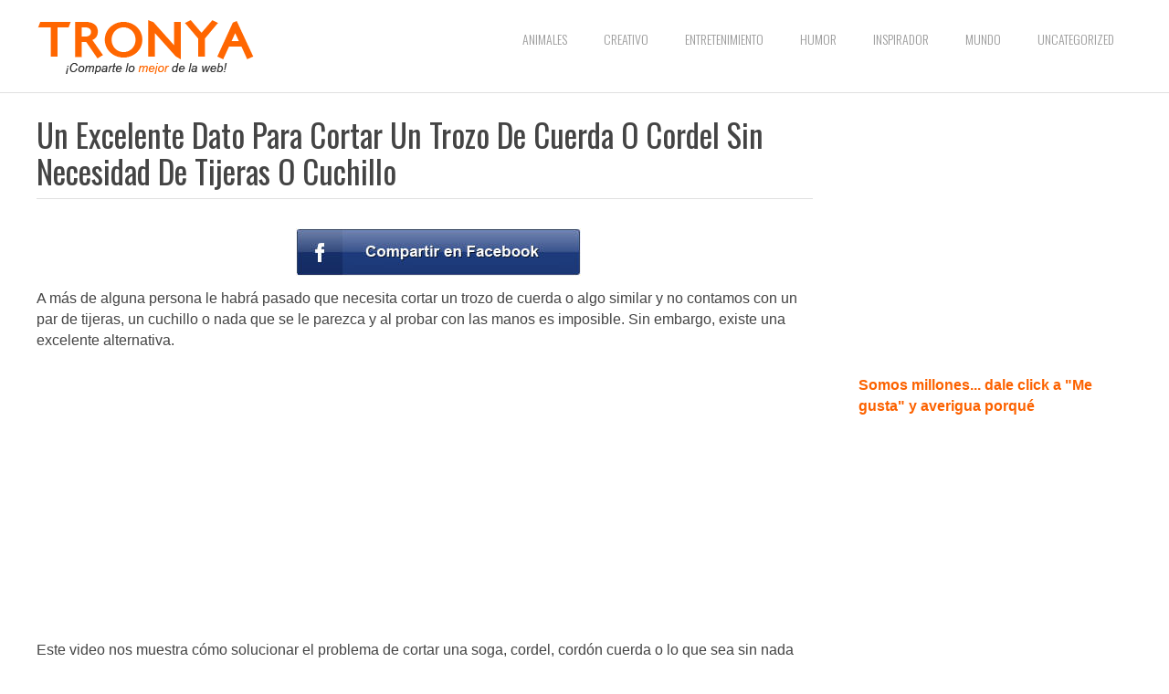

--- FILE ---
content_type: text/html; charset=UTF-8
request_url: https://www.tronya.co/un-excelente-dato-para-cortar-un-trozo-de-cuerda-o-cordel-sin-necesidad-de-tijeras-o-cuchillo/
body_size: 10474
content:
<!DOCTYPE html>
<html class="no-js" lang="en-US"
	itemscope 
	itemtype="http://schema.org/Article" 
	prefix="og: http://ogp.me/ns#" >
<head>
	<meta charset="UTF-8">
	<!-- Always force latest IE rendering engine (even in intranet) & Chrome Frame -->
	<!--[if IE ]>
	<meta http-equiv="X-UA-Compatible" content="IE=edge,chrome=1">
	<![endif]-->
	<link rel="profile" href="https://gmpg.org/xfn/11" />
	<title>Un Excelente Dato Para Cortar Un Trozo De Cuerda O Cordel Sin Necesidad De Tijeras O Cuchillo | Tronya</title>
		<link rel="icon" href="https://www.tronya.co/wp-content/uploads/2023/02/favicon.png" type="image/x-icon" />
<!--iOS/android/handheld specific -->
<link rel="apple-touch-icon" href="https://www.tronya.co/wp-content/themes/spike/apple-touch-icon.png" />
<meta name="viewport" content="width=device-width, initial-scale=1, maximum-scale=1">
<meta name="apple-mobile-web-app-capable" content="yes">
<meta name="apple-mobile-web-app-status-bar-style" content="black">
	<link rel="pingback" href="https://www.tronya.co/xmlrpc.php" />
	<meta name='robots' content='max-image-preview:large' />

<!-- All in One SEO Pack 2.4.3 by Michael Torbert of Semper Fi Web Design[397,506] -->
<meta name="description"  content="A más de alguna persona le habrá pasado que necesita cortar un trozo de cuerda o algo similar y no contamos con un par de tijeras, un cuchillo o nada que se le" />

<link rel="canonical" href="https://www.tronya.co/un-excelente-dato-para-cortar-un-trozo-de-cuerda-o-cordel-sin-necesidad-de-tijeras-o-cuchillo/" />
<meta property="og:title" content="Un Excelente Dato Para Cortar Un Trozo De Cuerda O Cordel Sin Necesidad De Tijeras O Cuchillo" />
<meta property="og:type" content="article" />
<meta property="og:url" content="https://www.tronya.co/un-excelente-dato-para-cortar-un-trozo-de-cuerda-o-cordel-sin-necesidad-de-tijeras-o-cuchillo/" />
<meta property="og:image" content="https://www.tronya.co/wp-content/uploads/2014/12/Cortar-una-cuerda-sin-tijeras-Portada-1024x534.jpg" />
<meta property="og:site_name" content="Tronya" />
<meta property="fb:admins" content="699155690" />
<meta property="og:description" content="¡Comparte lo mejor de la web!" />
<meta property="article:published_time" content="2014-12-24T14:17:10Z" />
<meta property="article:modified_time" content="2014-12-24T14:17:10Z" />
<meta name="twitter:card" content="summary" />
<meta name="twitter:title" content="Un Excelente Dato Para Cortar Un Trozo De Cuerda O Cordel Sin Necesidad De Tijeras O Cuchillo" />
<meta name="twitter:description" content="¡Comparte lo mejor de la web!" />
<meta name="twitter:image" content="https://www.tronya.co/wp-content/uploads/2014/12/Cortar-una-cuerda-sin-tijeras-Portada-1024x534.jpg" />
<meta itemprop="image" content="https://www.tronya.co/wp-content/uploads/2014/12/Cortar-una-cuerda-sin-tijeras-Portada-1024x534.jpg" />
<!-- /all in one seo pack -->
<link rel="alternate" type="application/rss+xml" title="Tronya &raquo; Feed" href="https://www.tronya.co/feed/" />
<link rel="alternate" type="application/rss+xml" title="Tronya &raquo; Comments Feed" href="https://www.tronya.co/comments/feed/" />
<link rel="alternate" type="application/rss+xml" title="Tronya &raquo; Un Excelente Dato Para Cortar Un Trozo De Cuerda O Cordel Sin Necesidad De Tijeras O Cuchillo Comments Feed" href="https://www.tronya.co/un-excelente-dato-para-cortar-un-trozo-de-cuerda-o-cordel-sin-necesidad-de-tijeras-o-cuchillo/feed/" />
<script type="text/javascript">
window._wpemojiSettings = {"baseUrl":"https:\/\/s.w.org\/images\/core\/emoji\/14.0.0\/72x72\/","ext":".png","svgUrl":"https:\/\/s.w.org\/images\/core\/emoji\/14.0.0\/svg\/","svgExt":".svg","source":{"concatemoji":"https:\/\/www.tronya.co\/wp-includes\/js\/wp-emoji-release.min.js?ver=6.2.8"}};
/*! This file is auto-generated */
!function(e,a,t){var n,r,o,i=a.createElement("canvas"),p=i.getContext&&i.getContext("2d");function s(e,t){p.clearRect(0,0,i.width,i.height),p.fillText(e,0,0);e=i.toDataURL();return p.clearRect(0,0,i.width,i.height),p.fillText(t,0,0),e===i.toDataURL()}function c(e){var t=a.createElement("script");t.src=e,t.defer=t.type="text/javascript",a.getElementsByTagName("head")[0].appendChild(t)}for(o=Array("flag","emoji"),t.supports={everything:!0,everythingExceptFlag:!0},r=0;r<o.length;r++)t.supports[o[r]]=function(e){if(p&&p.fillText)switch(p.textBaseline="top",p.font="600 32px Arial",e){case"flag":return s("\ud83c\udff3\ufe0f\u200d\u26a7\ufe0f","\ud83c\udff3\ufe0f\u200b\u26a7\ufe0f")?!1:!s("\ud83c\uddfa\ud83c\uddf3","\ud83c\uddfa\u200b\ud83c\uddf3")&&!s("\ud83c\udff4\udb40\udc67\udb40\udc62\udb40\udc65\udb40\udc6e\udb40\udc67\udb40\udc7f","\ud83c\udff4\u200b\udb40\udc67\u200b\udb40\udc62\u200b\udb40\udc65\u200b\udb40\udc6e\u200b\udb40\udc67\u200b\udb40\udc7f");case"emoji":return!s("\ud83e\udef1\ud83c\udffb\u200d\ud83e\udef2\ud83c\udfff","\ud83e\udef1\ud83c\udffb\u200b\ud83e\udef2\ud83c\udfff")}return!1}(o[r]),t.supports.everything=t.supports.everything&&t.supports[o[r]],"flag"!==o[r]&&(t.supports.everythingExceptFlag=t.supports.everythingExceptFlag&&t.supports[o[r]]);t.supports.everythingExceptFlag=t.supports.everythingExceptFlag&&!t.supports.flag,t.DOMReady=!1,t.readyCallback=function(){t.DOMReady=!0},t.supports.everything||(n=function(){t.readyCallback()},a.addEventListener?(a.addEventListener("DOMContentLoaded",n,!1),e.addEventListener("load",n,!1)):(e.attachEvent("onload",n),a.attachEvent("onreadystatechange",function(){"complete"===a.readyState&&t.readyCallback()})),(e=t.source||{}).concatemoji?c(e.concatemoji):e.wpemoji&&e.twemoji&&(c(e.twemoji),c(e.wpemoji)))}(window,document,window._wpemojiSettings);
</script>
<style type="text/css">
img.wp-smiley,
img.emoji {
	display: inline !important;
	border: none !important;
	box-shadow: none !important;
	height: 1em !important;
	width: 1em !important;
	margin: 0 0.07em !important;
	vertical-align: -0.1em !important;
	background: none !important;
	padding: 0 !important;
}
</style>
	<link rel='stylesheet' id='wp-block-library-css' href='https://www.tronya.co/wp-includes/css/dist/block-library/style.min.css?ver=6.2.8' type='text/css' media='all' />
<link rel='stylesheet' id='classic-theme-styles-css' href='https://www.tronya.co/wp-includes/css/classic-themes.min.css?ver=6.2.8' type='text/css' media='all' />
<style id='global-styles-inline-css' type='text/css'>
body{--wp--preset--color--black: #000000;--wp--preset--color--cyan-bluish-gray: #abb8c3;--wp--preset--color--white: #ffffff;--wp--preset--color--pale-pink: #f78da7;--wp--preset--color--vivid-red: #cf2e2e;--wp--preset--color--luminous-vivid-orange: #ff6900;--wp--preset--color--luminous-vivid-amber: #fcb900;--wp--preset--color--light-green-cyan: #7bdcb5;--wp--preset--color--vivid-green-cyan: #00d084;--wp--preset--color--pale-cyan-blue: #8ed1fc;--wp--preset--color--vivid-cyan-blue: #0693e3;--wp--preset--color--vivid-purple: #9b51e0;--wp--preset--gradient--vivid-cyan-blue-to-vivid-purple: linear-gradient(135deg,rgba(6,147,227,1) 0%,rgb(155,81,224) 100%);--wp--preset--gradient--light-green-cyan-to-vivid-green-cyan: linear-gradient(135deg,rgb(122,220,180) 0%,rgb(0,208,130) 100%);--wp--preset--gradient--luminous-vivid-amber-to-luminous-vivid-orange: linear-gradient(135deg,rgba(252,185,0,1) 0%,rgba(255,105,0,1) 100%);--wp--preset--gradient--luminous-vivid-orange-to-vivid-red: linear-gradient(135deg,rgba(255,105,0,1) 0%,rgb(207,46,46) 100%);--wp--preset--gradient--very-light-gray-to-cyan-bluish-gray: linear-gradient(135deg,rgb(238,238,238) 0%,rgb(169,184,195) 100%);--wp--preset--gradient--cool-to-warm-spectrum: linear-gradient(135deg,rgb(74,234,220) 0%,rgb(151,120,209) 20%,rgb(207,42,186) 40%,rgb(238,44,130) 60%,rgb(251,105,98) 80%,rgb(254,248,76) 100%);--wp--preset--gradient--blush-light-purple: linear-gradient(135deg,rgb(255,206,236) 0%,rgb(152,150,240) 100%);--wp--preset--gradient--blush-bordeaux: linear-gradient(135deg,rgb(254,205,165) 0%,rgb(254,45,45) 50%,rgb(107,0,62) 100%);--wp--preset--gradient--luminous-dusk: linear-gradient(135deg,rgb(255,203,112) 0%,rgb(199,81,192) 50%,rgb(65,88,208) 100%);--wp--preset--gradient--pale-ocean: linear-gradient(135deg,rgb(255,245,203) 0%,rgb(182,227,212) 50%,rgb(51,167,181) 100%);--wp--preset--gradient--electric-grass: linear-gradient(135deg,rgb(202,248,128) 0%,rgb(113,206,126) 100%);--wp--preset--gradient--midnight: linear-gradient(135deg,rgb(2,3,129) 0%,rgb(40,116,252) 100%);--wp--preset--duotone--dark-grayscale: url('#wp-duotone-dark-grayscale');--wp--preset--duotone--grayscale: url('#wp-duotone-grayscale');--wp--preset--duotone--purple-yellow: url('#wp-duotone-purple-yellow');--wp--preset--duotone--blue-red: url('#wp-duotone-blue-red');--wp--preset--duotone--midnight: url('#wp-duotone-midnight');--wp--preset--duotone--magenta-yellow: url('#wp-duotone-magenta-yellow');--wp--preset--duotone--purple-green: url('#wp-duotone-purple-green');--wp--preset--duotone--blue-orange: url('#wp-duotone-blue-orange');--wp--preset--font-size--small: 13px;--wp--preset--font-size--medium: 20px;--wp--preset--font-size--large: 36px;--wp--preset--font-size--x-large: 42px;--wp--preset--spacing--20: 0.44rem;--wp--preset--spacing--30: 0.67rem;--wp--preset--spacing--40: 1rem;--wp--preset--spacing--50: 1.5rem;--wp--preset--spacing--60: 2.25rem;--wp--preset--spacing--70: 3.38rem;--wp--preset--spacing--80: 5.06rem;--wp--preset--shadow--natural: 6px 6px 9px rgba(0, 0, 0, 0.2);--wp--preset--shadow--deep: 12px 12px 50px rgba(0, 0, 0, 0.4);--wp--preset--shadow--sharp: 6px 6px 0px rgba(0, 0, 0, 0.2);--wp--preset--shadow--outlined: 6px 6px 0px -3px rgba(255, 255, 255, 1), 6px 6px rgba(0, 0, 0, 1);--wp--preset--shadow--crisp: 6px 6px 0px rgba(0, 0, 0, 1);}:where(.is-layout-flex){gap: 0.5em;}body .is-layout-flow > .alignleft{float: left;margin-inline-start: 0;margin-inline-end: 2em;}body .is-layout-flow > .alignright{float: right;margin-inline-start: 2em;margin-inline-end: 0;}body .is-layout-flow > .aligncenter{margin-left: auto !important;margin-right: auto !important;}body .is-layout-constrained > .alignleft{float: left;margin-inline-start: 0;margin-inline-end: 2em;}body .is-layout-constrained > .alignright{float: right;margin-inline-start: 2em;margin-inline-end: 0;}body .is-layout-constrained > .aligncenter{margin-left: auto !important;margin-right: auto !important;}body .is-layout-constrained > :where(:not(.alignleft):not(.alignright):not(.alignfull)){max-width: var(--wp--style--global--content-size);margin-left: auto !important;margin-right: auto !important;}body .is-layout-constrained > .alignwide{max-width: var(--wp--style--global--wide-size);}body .is-layout-flex{display: flex;}body .is-layout-flex{flex-wrap: wrap;align-items: center;}body .is-layout-flex > *{margin: 0;}:where(.wp-block-columns.is-layout-flex){gap: 2em;}.has-black-color{color: var(--wp--preset--color--black) !important;}.has-cyan-bluish-gray-color{color: var(--wp--preset--color--cyan-bluish-gray) !important;}.has-white-color{color: var(--wp--preset--color--white) !important;}.has-pale-pink-color{color: var(--wp--preset--color--pale-pink) !important;}.has-vivid-red-color{color: var(--wp--preset--color--vivid-red) !important;}.has-luminous-vivid-orange-color{color: var(--wp--preset--color--luminous-vivid-orange) !important;}.has-luminous-vivid-amber-color{color: var(--wp--preset--color--luminous-vivid-amber) !important;}.has-light-green-cyan-color{color: var(--wp--preset--color--light-green-cyan) !important;}.has-vivid-green-cyan-color{color: var(--wp--preset--color--vivid-green-cyan) !important;}.has-pale-cyan-blue-color{color: var(--wp--preset--color--pale-cyan-blue) !important;}.has-vivid-cyan-blue-color{color: var(--wp--preset--color--vivid-cyan-blue) !important;}.has-vivid-purple-color{color: var(--wp--preset--color--vivid-purple) !important;}.has-black-background-color{background-color: var(--wp--preset--color--black) !important;}.has-cyan-bluish-gray-background-color{background-color: var(--wp--preset--color--cyan-bluish-gray) !important;}.has-white-background-color{background-color: var(--wp--preset--color--white) !important;}.has-pale-pink-background-color{background-color: var(--wp--preset--color--pale-pink) !important;}.has-vivid-red-background-color{background-color: var(--wp--preset--color--vivid-red) !important;}.has-luminous-vivid-orange-background-color{background-color: var(--wp--preset--color--luminous-vivid-orange) !important;}.has-luminous-vivid-amber-background-color{background-color: var(--wp--preset--color--luminous-vivid-amber) !important;}.has-light-green-cyan-background-color{background-color: var(--wp--preset--color--light-green-cyan) !important;}.has-vivid-green-cyan-background-color{background-color: var(--wp--preset--color--vivid-green-cyan) !important;}.has-pale-cyan-blue-background-color{background-color: var(--wp--preset--color--pale-cyan-blue) !important;}.has-vivid-cyan-blue-background-color{background-color: var(--wp--preset--color--vivid-cyan-blue) !important;}.has-vivid-purple-background-color{background-color: var(--wp--preset--color--vivid-purple) !important;}.has-black-border-color{border-color: var(--wp--preset--color--black) !important;}.has-cyan-bluish-gray-border-color{border-color: var(--wp--preset--color--cyan-bluish-gray) !important;}.has-white-border-color{border-color: var(--wp--preset--color--white) !important;}.has-pale-pink-border-color{border-color: var(--wp--preset--color--pale-pink) !important;}.has-vivid-red-border-color{border-color: var(--wp--preset--color--vivid-red) !important;}.has-luminous-vivid-orange-border-color{border-color: var(--wp--preset--color--luminous-vivid-orange) !important;}.has-luminous-vivid-amber-border-color{border-color: var(--wp--preset--color--luminous-vivid-amber) !important;}.has-light-green-cyan-border-color{border-color: var(--wp--preset--color--light-green-cyan) !important;}.has-vivid-green-cyan-border-color{border-color: var(--wp--preset--color--vivid-green-cyan) !important;}.has-pale-cyan-blue-border-color{border-color: var(--wp--preset--color--pale-cyan-blue) !important;}.has-vivid-cyan-blue-border-color{border-color: var(--wp--preset--color--vivid-cyan-blue) !important;}.has-vivid-purple-border-color{border-color: var(--wp--preset--color--vivid-purple) !important;}.has-vivid-cyan-blue-to-vivid-purple-gradient-background{background: var(--wp--preset--gradient--vivid-cyan-blue-to-vivid-purple) !important;}.has-light-green-cyan-to-vivid-green-cyan-gradient-background{background: var(--wp--preset--gradient--light-green-cyan-to-vivid-green-cyan) !important;}.has-luminous-vivid-amber-to-luminous-vivid-orange-gradient-background{background: var(--wp--preset--gradient--luminous-vivid-amber-to-luminous-vivid-orange) !important;}.has-luminous-vivid-orange-to-vivid-red-gradient-background{background: var(--wp--preset--gradient--luminous-vivid-orange-to-vivid-red) !important;}.has-very-light-gray-to-cyan-bluish-gray-gradient-background{background: var(--wp--preset--gradient--very-light-gray-to-cyan-bluish-gray) !important;}.has-cool-to-warm-spectrum-gradient-background{background: var(--wp--preset--gradient--cool-to-warm-spectrum) !important;}.has-blush-light-purple-gradient-background{background: var(--wp--preset--gradient--blush-light-purple) !important;}.has-blush-bordeaux-gradient-background{background: var(--wp--preset--gradient--blush-bordeaux) !important;}.has-luminous-dusk-gradient-background{background: var(--wp--preset--gradient--luminous-dusk) !important;}.has-pale-ocean-gradient-background{background: var(--wp--preset--gradient--pale-ocean) !important;}.has-electric-grass-gradient-background{background: var(--wp--preset--gradient--electric-grass) !important;}.has-midnight-gradient-background{background: var(--wp--preset--gradient--midnight) !important;}.has-small-font-size{font-size: var(--wp--preset--font-size--small) !important;}.has-medium-font-size{font-size: var(--wp--preset--font-size--medium) !important;}.has-large-font-size{font-size: var(--wp--preset--font-size--large) !important;}.has-x-large-font-size{font-size: var(--wp--preset--font-size--x-large) !important;}
.wp-block-navigation a:where(:not(.wp-element-button)){color: inherit;}
:where(.wp-block-columns.is-layout-flex){gap: 2em;}
.wp-block-pullquote{font-size: 1.5em;line-height: 1.6;}
</style>
<link rel='stylesheet' id='wpda_wpdp_public-css' href='https://www.tronya.co/wp-content/plugins/wp-data-access/public/../assets/css/wpda_public.css?ver=5.3.8' type='text/css' media='all' />
<link rel='stylesheet' id='fontawesome-css' href='https://www.tronya.co/wp-content/themes/spike/css/font-awesome.min.css?ver=6.2.8' type='text/css' media='all' />
<link rel='stylesheet' id='stylesheet-css' href='https://www.tronya.co/wp-content/themes/spike-child/style.css?ver=6.2.8' type='text/css' media='all' />
<style id='stylesheet-inline-css' type='text/css'>

		body {background-color:#ffffff; }
		body {background-image: url(https://www.tronya.co/wp-content/themes/spike/images/nobg.png);}
		.main-header { background-color: #ffffff; background-image: url(https://www.tronya.co/wp-content/themes/spike/images/nobg.png);}
		footer {background-color:#F5F5F5; background-image: url(https://www.tronya.co/wp-content/themes/spike/images/nobg.png);}
		#navigation ul .current-menu-item a, #navigation ul li:hover > a, #navigation ul .current-menu-item:before, #navigation ul li:hover:before, #navigation ul li:hover:after, .postauthor h5, .single_post a, .textwidget a, .pnavigation2 a, .sidebar.c-4-12 a:hover, .copyrights a:hover, footer .widget li a:hover, .sidebar.c-4-12 a:hover, .related-posts a:hover, .title a:hover, .post-info a:hover,.comm, #tabber .inside li a:hover, .readMore a:hover, a, a:hover { color:#f33e0f; }	
			.reply a, .flex-control-paging li a.flex-active, .currenttext, .pagination a:hover, .single .pagination a:hover .currenttext, .sbutton, #searchsubmit, #commentform input#submit, .contactform #submit, .mts-subscribe input[type='submit'], #move-to-top:hover, #searchform .icon-search, .tagcloud a, a#pull, .secondary-navigation.mobile, .mobile #navigation, #load-posts > a, .pace .pace-progress, .widget_tabs2 .pagination a, .pagination .nav-previous a:hover, .pagination .nav-next a:hover, .flex-control-paging li a:hover, #featured-thumbnail .review-total-only { background-color:#f33e0f; color: #fff!important; }
		.flex-control-thumbs .flex-active { border-top:3px solid #f33e0f;}
		#navigation ul .current-menu-item a, #navigation > ul > li > a:hover { border-bottom: 1px solid #f33e0f; }
		.tagcloud a .tab_count, .flex-control-paging li a, #logo, #load-posts > a:hover, #searchform .sbutton:hover, .mts-subscribe input[type='submit']:hover { background-color:#FFCA00; }
		.pagination a {color:#FFCA00; }
		.pagination a, .pagination2 { border: 1px solid #FFCA00; }
		.currenttext, .pagination a:hover, .pagination2:hover, .widget_tabs2 .pagination a { border: 1px solid #f33e0f; }
		#navigation ul ul { border-top: 1px solid #f33e0f; }
		.slidertitle, .slidertext { background: rgba(243,62,15, 0.7) }
		#wpmm-megamenu { border-top: 1px solid #f33e0f;}
		#navigation > ul > li.menu-item-wpmm-megamenu > a:hover, #navigation > ul > li.wpmm-megamenu-showing > a { border: none; color: #f33e0f !important; }
		
		.latestPost { margin: 0 2% 20px 0; width: 32%; }
			#featured-thumbnail { margin: 0 0 10px; width: 100%; position: relative; }
			.featured-thumbnail { width: 100%; }
			.thumb-hover { display: none; position: absolute; bottom: 0; background: rgba(0,0,0,0.5); padding: 10px 2%; width: 96% }
			.thumb-hover .post-info { border: 0; padding: 0; }
			.thumb-hover .title { color: #fff; font-size: 18px; }
			#featured-thumbnail:hover .thumb-hover { display: block; }
		
		
		
		.single_post_below { float: left; width: 100%; margin-top: 27px; }
		.single_post_below .related-posts li { margin: 0 2% 0 0; width: 23.5%; } .relatedthumb { float: left; width: 100% }
		.post-single-content, .single_post_below .rthumb, .relatedthumb img { width: 100% }
		.post-single-content { max-width: 850px; }
		.single_post_below .related-posts h3 { font-weight: 700 }
		.shareit { top: 282px; left: auto; z-index: 0; margin: 0 0 0 -123px; width: 90px; position: fixed; overflow: hidden; padding: 5px; border:none; border-right: 0;}
		.share-item {margin: 2px;}
		
		.bypostauthor .commentmetadata {background: rgba(0, 0, 0, 0.02);border: 1px solid rgba(0, 0, 0, 0.06);}
		.bypostauthor .commentmetadata:after { font-size: 12px; content: "Author"; position: absolute; right: 0; top: 0; padding: 1px 10px; background: rgba(0, 0, 0, 0.2); color: #FFF; }
		
		/* Commons */
.center-this {
    text-align: center;
}

/* LISTS */
.article ul {
    list-style-type: none;
    text-align: center;
}

/* Thumbnail size */
.featured-thumbnail {
    max-height: 183px;
    overflow: hidden;
}

/* FB SHARE */
.spsharer { 
	background-image: url('/wp-content/uploads/2014/02/facebook-btn.jpg');
	background-repeat: no-repeat;
	width: 50px;
	height: 200px;
	padding: 20px 0 15px 312px;
/*	margin-right: 30px; */ 
}	
.entry ul li {
	list-style-type: none;
	text-align: center;
	padding: .5em 0px;
}

/* FB LIKE */
.fb-like-margin {
    margin: 0 auto 15px;
    width: 30%;
}

/* Social Sidebar */
.side-social {
    width: 49%;
    float: left;
    display: inline-block;
}
.side-social img {
    padding-left: 1em;
}
.side-social a {
    margin-top: 10px;
}

.ads-title {
    padding-top: 15px;
    font-size: 10px;
    color: #bbbbbb!important;
}

@media all and (max-width: 550px) {
.logo-wrap {
    width: 70%!important;
  }
.secondary-navigation {
    position: absolute;  
    margin-top: 15px;
    background: none !important;
  }
}

@media all and (max-width:720px) { 
.only-desktop {
    display: none;
 }
}

@media all and (min-width:721px) { 
.only-mobile {
    display: none;
 }
}

/* Hot Fixes */
div#fbSEOComments {
position: inherit!important;
}

.single-title {
    border-bottom: 1px solid rgba(0, 0, 0, 0.12);
    font-size: 35px;
    font-weight: 400;
    line-height: 40px;
    padding: 0 0 10px 0;
}

/* Video Format */
.videoWrapper {
	position: relative;
	padding-bottom: 56.25%; /* 16:9 */
	padding-top: 25px;
	height: 0;
        margin-top: 30px;
        margin-bottom: 10px;
        clear: both;
}
.videoWrapper iframe {
	position: absolute;
	top: 0;
	left: 0;
	width: 100%;
	height: 100%;
}

			
</style>
<link rel='stylesheet' id='responsive-css' href='https://www.tronya.co/wp-content/themes/spike/css/responsive.css?ver=6.2.8' type='text/css' media='all' />
<script type='text/javascript' src='https://www.tronya.co/wp-includes/js/jquery/jquery.min.js?ver=3.6.4' id='jquery-core-js'></script>
<script type='text/javascript' src='https://www.tronya.co/wp-includes/js/jquery/jquery-migrate.min.js?ver=3.4.0' id='jquery-migrate-js'></script>
<script type='text/javascript' src='https://www.tronya.co/wp-includes/js/underscore.min.js?ver=1.13.4' id='underscore-js'></script>
<script type='text/javascript' src='https://www.tronya.co/wp-includes/js/backbone.min.js?ver=1.4.1' id='backbone-js'></script>
<script type='text/javascript' id='wp-api-request-js-extra'>
/* <![CDATA[ */
var wpApiSettings = {"root":"https:\/\/www.tronya.co\/wp-json\/","nonce":"6bfd5dcaee","versionString":"wp\/v2\/"};
/* ]]> */
</script>
<script type='text/javascript' src='https://www.tronya.co/wp-includes/js/api-request.min.js?ver=6.2.8' id='wp-api-request-js'></script>
<script type='text/javascript' src='https://www.tronya.co/wp-includes/js/wp-api.min.js?ver=6.2.8' id='wp-api-js'></script>
<script type='text/javascript' id='wpda_rest_api-js-extra'>
/* <![CDATA[ */
var wpdaApiSettings = {"path":"wpda"};
/* ]]> */
</script>
<script type='text/javascript' src='https://www.tronya.co/wp-content/plugins/wp-data-access/public/../assets/js/wpda_rest_api.js?ver=5.3.8' id='wpda_rest_api-js'></script>
<script type='text/javascript' src='https://www.tronya.co/wp-content/themes/spike/js/customscript.js?ver=6.2.8' id='customscript-js'></script>
<link rel="https://api.w.org/" href="https://www.tronya.co/wp-json/" /><link rel="alternate" type="application/json" href="https://www.tronya.co/wp-json/wp/v2/posts/2101" /><link rel="EditURI" type="application/rsd+xml" title="RSD" href="https://www.tronya.co/xmlrpc.php?rsd" />
<link rel="wlwmanifest" type="application/wlwmanifest+xml" href="https://www.tronya.co/wp-includes/wlwmanifest.xml" />
<!--Theme by MyThemeShop.com-->
<link rel='shortlink' href='https://www.tronya.co/?p=2101' />
<link rel="alternate" type="application/json+oembed" href="https://www.tronya.co/wp-json/oembed/1.0/embed?url=https%3A%2F%2Fwww.tronya.co%2Fun-excelente-dato-para-cortar-un-trozo-de-cuerda-o-cordel-sin-necesidad-de-tijeras-o-cuchillo%2F" />
<link rel="alternate" type="text/xml+oembed" href="https://www.tronya.co/wp-json/oembed/1.0/embed?url=https%3A%2F%2Fwww.tronya.co%2Fun-excelente-dato-para-cortar-un-trozo-de-cuerda-o-cordel-sin-necesidad-de-tijeras-o-cuchillo%2F&#038;format=xml" />
<link href="//fonts.googleapis.com/css?family=Oswald:300|Oswald:normal|Monda:700&amp;subset=latin" rel="stylesheet" type="text/css">
<style type="text/css">
.menu li a { font-family: 'Oswald'; font-weight: 300; font-size: 14px; color: #999999; }
h1 { font-family: 'Oswald'; font-weight: normal; font-size: 35px; color: #444444; }
h2 { font-family: 'Oswald'; font-weight: normal; font-size: 24px; color: #444444; }
h3 { font-family: 'Oswald'; font-weight: normal; font-size: 22px; color: #444444; }
h4 { font-family: 'Monda'; font-weight: 700; font-size: 20px; color: #444444; }
h5 { font-family: 'Monda'; font-weight: 700; font-size: 18px; color: #444444; }
h6 { font-family: 'Monda'; font-weight: 700; font-size: 16px; color: #444444; }
body { font-family: Verdana, Geneva, sans-serif; font-weight: normal; font-size: 16px; color: #444444; }
</style>
<script>
  (function(i,s,o,g,r,a,m){i['GoogleAnalyticsObject']=r;i[r]=i[r]||function(){
  (i[r].q=i[r].q||[]).push(arguments)},i[r].l=1*new Date();a=s.createElement(o),
  m=s.getElementsByTagName(o)[0];a.async=1;a.src=g;m.parentNode.insertBefore(a,m)
  })(window,document,'script','//www.google-analytics.com/analytics.js','ga');

  ga('create', 'UA-53418036-2', 'auto');
  ga('send', 'pageview');
</script>

<script>(function() {
  var _fbq = window._fbq || (window._fbq = []);
  if (!_fbq.loaded) {
    var fbds = document.createElement('script');
    fbds.async = true;
    fbds.src = '//connect.facebook.net/en_US/fbds.js';
    var s = document.getElementsByTagName('script')[0];
    s.parentNode.insertBefore(fbds, s);
    _fbq.loaded = true;
  }
  _fbq.push(['addPixelId', '292693954231813']);
})();
window._fbq = window._fbq || [];
window._fbq.push(['track', 'PixelInitialized', {}]);
</script>
<noscript><img height="1" width="1" alt="" style="display:none" src="https://www.facebook.com/tr?id=292693954231813&ev=PixelInitialized" /></noscript><script type="text/javascript">document.documentElement.className = document.documentElement.className.replace(/\bno-js\b/,'js');</script></head>
<body id ="blog" class="post-template-default single single-post postid-2101 single-format-standard main" itemscope itemtype="http://schema.org/WebPage">
	
	<!-- FB SDK starts -->
	<div id="fb-root"></div>
	<script>(function(d, s, id) {
	  var js, fjs = d.getElementsByTagName(s)[0];
	  if (d.getElementById(id)) return;
	  js = d.createElement(s); js.id = id;
	  js.src = "//connect.facebook.net/es_LA/sdk.js#xfbml=1&appId=857104137640582&version=v2.0";
	  fjs.parentNode.insertBefore(js, fjs);
	}(document, 'script', 'facebook-jssdk'));</script>
	<!-- FB SDK ends -->		
	
	
	<div class="main-container-wrap">
		<header class="main-header">
						<div class="container">
				<div id="header">
											<div class="logo-wrap">
																								  <h2 id="logo" class="image-logo">
											<a href="https://www.tronya.co"><img src="https://www.tronya.co/wp-content/uploads/2017/12/Logo2-2.png" alt="Tronya"></a>
										</h2><!-- END #logo -->
																					</div>
										  
					<div class="secondary-navigation search-navigation">
						<nav id="navigation" class="clearfix">
															<ul class="menu clearfix">
										<li class="cat-item cat-item-6"><a href="https://www.tronya.co/category/animales/">Animales</a>
</li>
	<li class="cat-item cat-item-7"><a href="https://www.tronya.co/category/creativo/">Creativo</a>
</li>
	<li class="cat-item cat-item-3"><a href="https://www.tronya.co/category/entretenimiento/">Entretenimiento</a>
</li>
	<li class="cat-item cat-item-4"><a href="https://www.tronya.co/category/humor/">Humor</a>
</li>
	<li class="cat-item cat-item-2"><a href="https://www.tronya.co/category/inspirador/">Inspirador</a>
</li>
	<li class="cat-item cat-item-5"><a href="https://www.tronya.co/category/mundo/">Mundo</a>
</li>
	<li class="cat-item cat-item-1"><a href="https://www.tronya.co/category/uncategorized/">Uncategorized</a>
</li>
								</ul>
														<a href="#" id="pull">Menu</a>
													</nav>
					</div>              
				</div><!--#header-->
			</div><!--.container-->        
		</header>
		<div class="main-container">
			<div id="page" class="single">
	<article class="article">
		<div id="content_box" >
							<div id="post-2101" class="g post post-2101 type-post status-publish format-standard has-post-thumbnail hentry category-creativo has_thumb">
					<div class="single_post">
												<header>
							<h1 class="entry-title title single-title">Un Excelente Dato Para Cortar Un Trozo De Cuerda O Cordel Sin Necesidad De Tijeras O Cuchillo</h1>
													</header><!--.headline_area-->
						

						
						<div class="post-single-content box mark-links entry-content">
																								<div class="topad">
										<!--
<div class="only-desktop" style="border-bottom: 1px solid #dddddd; margin-bottom: 30px; margin-top: -20px;">
<div class="ads-title">Publicidad:</div>
<div class="">

</div>
</div>

<div class="only-mobile" style="border-bottom: 1px solid #dddddd; margin-bottom: 30px; margin-top: -20px;">
<div class="ads-title">Publicidad:</div>
<div class="">

</div>
</div>
-->									</div>
									
									<ul><li><a id='spsharer-facebook-2101' class='spsharer spsharer-facebook' title='Compartir en Facebook' href='/compartir.php?u=https%3A%2F%2Fwww.tronya.co%2Fun-excelente-dato-para-cortar-un-trozo-de-cuerda-o-cordel-sin-necesidad-de-tijeras-o-cuchillo%2F&t=Un+Excelente+Dato+Para+Cortar+Un+Trozo+De+Cuerda+O+Cordel+Sin+Necesidad+De+Tijeras+O+Cuchillo' rel='nofollow' onClick='ga("send", "event", "Share on FB top", "Un Excelente Dato Para Cortar Un Trozo De Cuerda O Cordel Sin Necesidad De Tijeras O Cuchillo", "PostID: 2101")'></a></li></ul>	<!-- TRONYA ADDED -->	
									
																
																					<p>A más de alguna persona le habrá pasado que necesita cortar un trozo de cuerda o algo similar y no contamos con un par de tijeras, un cuchillo o nada que se le parezca y al probar con las manos es imposible. Sin embargo, existe una excelente alternativa.</p>
<!-- Quick Adsense WordPress Plugin: http://quicksense.net/ -->
<div style="float:none;margin:10px 0 10px 0;text-align:center;">
<script async src="//pagead2.googlesyndication.com/pagead/js/adsbygoogle.js"></script>
<!-- T-CO 336x280 Top -->
<ins class="adsbygoogle"
     style="display:inline-block;width:336px;height:280px"
     data-ad-client="ca-pub-5958197766072140"
     data-ad-slot="3410098729"></ins>
<script>
(adsbygoogle = window.adsbygoogle || []).push({});
</script>
</div>

<p>Este video nos muestra cómo solucionar el problema de cortar una soga, cordel, cordón cuerda o lo que sea sin nada que tenga filo. Nada de cuchillos, navajas, tijeras, nada de nada. Simplemente necesitarás usar tus manos y tus pies para hacerlo a la perfección.</p>
<div class="videoWrapper"><iframe width="853" height="480" src=" //www.youtube.com/embed/gHi4JZs-3vs" frameborder="0" allowfullscreen></iframe></div>
<p>Comparte este video con tus amigos, es un dato muy útil.</p>

<div style="font-size:0px;height:0px;line-height:0px;margin:0;padding:0;clear:both"></div>														 
															
							  
														
							<!-- like button -->
							<!-- end like button -->								
							
							<div style='padding: 10px;'><ul><li><a id='spsharer-facebook-2101' class='spsharer spsharer-facebook' title='Compartir en Facebook' href='/compartir.php?u=https%3A%2F%2Fwww.tronya.co%2Fun-excelente-dato-para-cortar-un-trozo-de-cuerda-o-cordel-sin-necesidad-de-tijeras-o-cuchillo%2F&t=Un+Excelente+Dato+Para+Cortar+Un+Trozo+De+Cuerda+O+Cordel+Sin+Necesidad+De+Tijeras+O+Cuchillo' rel='nofollow' onClick='ga("send", "event", "Share on FB bottom", "Un Excelente Dato Para Cortar Un Trozo De Cuerda O Cordel Sin Necesidad De Tijeras O Cuchillo", "PostID: 2101")'></a></li></ul></div>						

							<!-- Start Banner Desktop -->
							<div class="center-this">							
							<script async src="//pagead2.googlesyndication.com/pagead/js/adsbygoogle.js"></script>
							<!-- 336x280 T-CO mix Bottom -->
							<ins class="adsbygoogle"
							     style="display:inline-block;width:336px;height:280px"
							     data-ad-client="ca-pub-5958197766072140"
							     data-ad-slot="5156264519"></ins>
							<script>
							(adsbygoogle = window.adsbygoogle || []).push({});
							</script>
							</div>
							<!-- End Banner -->
<br/>
							
						
						
														

								<!-- TRONYA Added signup box -->
								<div style="padding-top: 30px; text-align: center;"><script type="text/javascript" src="https://forms.aweber.com/form/64/1042436664.js"></script></div>
								<!-- end signup box -->
							
							<div class="single_post_below">
							
								<!-- Start Related Posts -->
								<div class="related-posts"><div class="postauthor-top"><h3>Similares</h3></div><ul>									<li class=" relatepostli2">
										<a rel="nofollow" class="relatedthumb" href="https://www.tronya.co/15-grandes-pesadillas-de-todos-los-dias-para-una-persona-introvertida/" title="15 Grandes Pesadillas De Todos Los Días Para Una Persona Introvertida">
											<span class="rthumb">
																									<img width="300" height="167" src="https://www.tronya.co/wp-content/uploads/2016/09/Caricaturas-introvertidas-Portada-300x167.png" class="attachment-featured3 size-featured3 wp-post-image" alt="" decoding="async" loading="lazy" title="" srcset="https://www.tronya.co/wp-content/uploads/2016/09/Caricaturas-introvertidas-Portada-300x167.png 300w, https://www.tronya.co/wp-content/uploads/2016/09/Caricaturas-introvertidas-Portada-384x215.png 384w" sizes="(max-width: 300px) 100vw, 300px" />																							</span>
										<span class="relatedthumb">
											15 Grandes Pesadillas De Todos Los Días Para Una Persona Introvertida											
										</span>
										</a>
									</li>
																		<li class=" relatepostli3">
										<a rel="nofollow" class="relatedthumb" href="https://www.tronya.co/esta-receta-de-nubes-de-huevo-es-tan-exquisita-y-sencilla-que-no-podras-dejar-de-prepararla/" title="Esta Receta De Nubes De Huevo Es Tan Exquisita Y Sencilla Que No Podrás Dejar De Prepararla">
											<span class="rthumb">
																									<img width="300" height="167" src="https://www.tronya.co/wp-content/uploads/2015/10/Nubes-de-huevo-Portada-300x167.jpg" class="attachment-featured3 size-featured3 wp-post-image" alt="" decoding="async" loading="lazy" title="" srcset="https://www.tronya.co/wp-content/uploads/2015/10/Nubes-de-huevo-Portada-300x167.jpg 300w, https://www.tronya.co/wp-content/uploads/2015/10/Nubes-de-huevo-Portada-384x215.jpg 384w" sizes="(max-width: 300px) 100vw, 300px" />																							</span>
										<span class="relatedthumb">
											Esta Receta De Nubes De Huevo Es Tan Exquisita Y Sencilla Que No Podrás Dejar De Prepararla											
										</span>
										</a>
									</li>
																		<li class=" relatepostli4">
										<a rel="nofollow" class="relatedthumb" href="https://www.tronya.co/a-que-edad-comenzaremos-a-sentir-verguenza-aca-un-estudio-nos-da-la-respuesta/" title="¿A Qué Edad Comenzaremos A Sentir Vergüenza? Acá Un Estudio Nos Da La Respuesta">
											<span class="rthumb">
																									<img width="300" height="167" src="https://www.tronya.co/wp-content/uploads/2014/12/estudio-de-ninos-bailando-Portada-300x167.jpg" class="attachment-featured3 size-featured3 wp-post-image" alt="" decoding="async" loading="lazy" title="" srcset="https://www.tronya.co/wp-content/uploads/2014/12/estudio-de-ninos-bailando-Portada-300x167.jpg 300w, https://www.tronya.co/wp-content/uploads/2014/12/estudio-de-ninos-bailando-Portada-384x215.jpg 384w" sizes="(max-width: 300px) 100vw, 300px" />																							</span>
										<span class="relatedthumb">
											¿A Qué Edad Comenzaremos A Sentir Vergüenza? Acá Un Estudio Nos Da La Respuesta											
										</span>
										</a>
									</li>
																		<li class="last relatepostli1">
										<a rel="nofollow" class="relatedthumb" href="https://www.tronya.co/12-trucos-que-te-podrian-salvar-la-vida/" title="12 Trucos Que Te Podrían Salvar La Vida">
											<span class="rthumb">
																									<img width="300" height="167" src="https://www.tronya.co/wp-content/uploads/2016/10/Trucos-salvavidas-Portada-300x167.jpg" class="attachment-featured3 size-featured3 wp-post-image" alt="" decoding="async" loading="lazy" title="" srcset="https://www.tronya.co/wp-content/uploads/2016/10/Trucos-salvavidas-Portada-300x167.jpg 300w, https://www.tronya.co/wp-content/uploads/2016/10/Trucos-salvavidas-Portada-384x215.jpg 384w" sizes="(max-width: 300px) 100vw, 300px" />																							</span>
										<span class="relatedthumb">
											12 Trucos Que Te Podrían Salvar La Vida											
										</span>
										</a>
									</li>
									</ul></div>								<!-- .related-posts -->
								</div>
								<!-- Start Taboola widget -->

								<!-- End Taboola widget -->
								
							 	
													</div>		
										 
				</div><!--.post-content box mark-links-->	
			</div><!--.g post-->
		</div>
	</article>
	<aside class="sidebar c-4-12">
	<div id="sidebars" class="g">
		<div class="sidebar">
			<ul class="sidebar_list">
				<div id="text-4" class="widget widget_text">			<div class="textwidget"><div class="only-desktop">
<script async src="//pagead2.googlesyndication.com/pagead/js/adsbygoogle.js"></script>
<!-- 300x250 T-CO mix TopSidebar desktop -->
<ins class="adsbygoogle"
     style="display:inline-block;width:300px;height:250px"
     data-ad-client="ca-pub-5958197766072140"
     data-ad-slot="2617624911"></ins>
<script>
(adsbygoogle = window.adsbygoogle || []).push({});
</script>
</div></div>
		</div><div id="text-3" class="widget widget_text">			<div class="textwidget"><span style="color: #fc6200;"><strong>Somos millones... dale click a "Me gusta" y averigua porqué</strong></span>
<iframe src="//www.facebook.com/plugins/likebox.php?href=https%3A%2F%2Fwww.facebook.com%2Fpages%2FTronya%2F569521749813034&amp;width&amp;height=258&amp;colorscheme=light&amp;show_faces=true&amp;header=false&amp;stream=false&amp;show_border=true&amp;appId=857104137640582" scrolling="no" frameborder="0" style="border:none; overflow:hidden; height: 270px;" allowTransparency="true"></iframe></div>
		</div>			</ul>
		</div>
	</div><!--sidebars-->
</aside>	</div><!--#page-->
</div><!--.main-container-->
<footer>
			<div class="copyrights">
		<!--start copyrights-->
<div class="row" id="copyright-note">
<span><a href="https://www.tronya.co/" title="" rel="nofollow">Tronya</a> Copyright &copy; 2026.</span>
<div class="top"><a href="/dmca-policy/">DMCA /</a> <a href="/privacy-policy/">Privacy Policy /</a> <a href="#top" class="toplink" rel="nofollow">Back to Top</a></div>
</div>
<!--end copyrights-->
	</div> 
</footer><!--footer-->
</div><!--.main-container-wrap-->
<div class="secondary-navigation mobile">
	<nav id="navigation" class="clearfix">
					<ul class="menu clearfix">
					<li class="cat-item cat-item-6"><a href="https://www.tronya.co/category/animales/">Animales</a>
</li>
	<li class="cat-item cat-item-7"><a href="https://www.tronya.co/category/creativo/">Creativo</a>
</li>
	<li class="cat-item cat-item-3"><a href="https://www.tronya.co/category/entretenimiento/">Entretenimiento</a>
</li>
	<li class="cat-item cat-item-4"><a href="https://www.tronya.co/category/humor/">Humor</a>
</li>
	<li class="cat-item cat-item-2"><a href="https://www.tronya.co/category/inspirador/">Inspirador</a>
</li>
	<li class="cat-item cat-item-5"><a href="https://www.tronya.co/category/mundo/">Mundo</a>
</li>
	<li class="cat-item cat-item-1"><a href="https://www.tronya.co/category/uncategorized/">Uncategorized</a>
</li>
			</ul>
			</nav>
</div>
<script type='text/javascript' src='https://www.tronya.co/wp-content/plugins/tronya-wc/js/tracker.js?ver=1.0.0' id='my-plugin-script-js'></script>
<script defer src="https://static.cloudflareinsights.com/beacon.min.js/vcd15cbe7772f49c399c6a5babf22c1241717689176015" integrity="sha512-ZpsOmlRQV6y907TI0dKBHq9Md29nnaEIPlkf84rnaERnq6zvWvPUqr2ft8M1aS28oN72PdrCzSjY4U6VaAw1EQ==" data-cf-beacon='{"version":"2024.11.0","token":"2f986119f8fc4653a68ac03163e3976c","r":1,"server_timing":{"name":{"cfCacheStatus":true,"cfEdge":true,"cfExtPri":true,"cfL4":true,"cfOrigin":true,"cfSpeedBrain":true},"location_startswith":null}}' crossorigin="anonymous"></script>
</body>
</html>

--- FILE ---
content_type: text/html; charset=utf-8
request_url: https://www.google.com/recaptcha/api2/aframe
body_size: 267
content:
<!DOCTYPE HTML><html><head><meta http-equiv="content-type" content="text/html; charset=UTF-8"></head><body><script nonce="HcMSxmLz4bHW6O03ymL_lw">/** Anti-fraud and anti-abuse applications only. See google.com/recaptcha */ try{var clients={'sodar':'https://pagead2.googlesyndication.com/pagead/sodar?'};window.addEventListener("message",function(a){try{if(a.source===window.parent){var b=JSON.parse(a.data);var c=clients[b['id']];if(c){var d=document.createElement('img');d.src=c+b['params']+'&rc='+(localStorage.getItem("rc::a")?sessionStorage.getItem("rc::b"):"");window.document.body.appendChild(d);sessionStorage.setItem("rc::e",parseInt(sessionStorage.getItem("rc::e")||0)+1);localStorage.setItem("rc::h",'1769028115494');}}}catch(b){}});window.parent.postMessage("_grecaptcha_ready", "*");}catch(b){}</script></body></html>